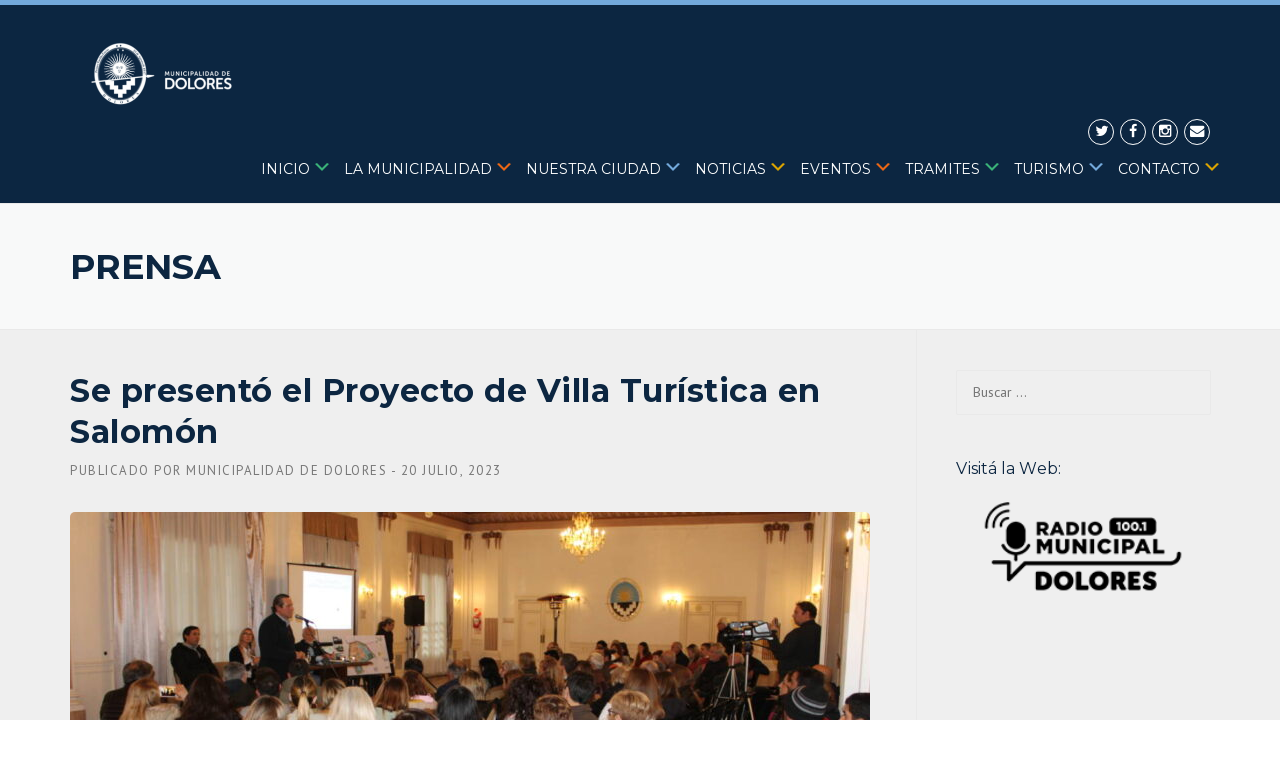

--- FILE ---
content_type: text/html; charset=UTF-8
request_url: https://dolores.gob.ar/se-presento-el-proyecto-de-villa-turistica-en-salomon/
body_size: 22148
content:
<!DOCTYPE html>
<html lang="es">
<head>
	<meta charset="UTF-8">
	<meta name="viewport" content="width=device-width, initial-scale=1">
	<link rel="profile" href="https://gmpg.org/xfn/11">
	<link rel="pingback" href="https://dolores.gob.ar/xmlrpc.php">
	<meta name='robots' content='index, follow, max-image-preview:large, max-snippet:-1, max-video-preview:-1' />

	<!-- This site is optimized with the Yoast SEO plugin v26.8 - https://yoast.com/product/yoast-seo-wordpress/ -->
	<title>Se presentó el Proyecto de Villa Turística en Salomón - Municipalidad de Dolores</title><link rel="stylesheet" href="https://dolores.gob.ar/wp-content/cache/min/1/7716e4d5357ced2dd6433978ad6e9692.css" media="all" data-minify="1" />
	<link rel="canonical" href="https://dolores.gob.ar/se-presento-el-proyecto-de-villa-turistica-en-salomon/" />
	<meta property="og:locale" content="es_ES" />
	<meta property="og:type" content="article" />
	<meta property="og:title" content="Se presentó el Proyecto de Villa Turística en Salomón - Municipalidad de Dolores" />
	<meta property="og:description" content="En el Salón Blanco Municipal, con la presencia del Intendente Camilo Etchevarren, junto a integrantes del gabinete, vecinos e inversores, se ..." />
	<meta property="og:url" content="https://dolores.gob.ar/se-presento-el-proyecto-de-villa-turistica-en-salomon/" />
	<meta property="og:site_name" content="Municipalidad de Dolores" />
	<meta property="article:published_time" content="2023-07-20T22:58:20+00:00" />
	<meta property="og:image" content="https://dolores.gob.ar/wp-content/uploads/2023/07/230719-PROYECTO-LOMAS-DE-SALOMON-6-e1689893892591.jpg" />
	<meta property="og:image:width" content="1273" />
	<meta property="og:image:height" content="620" />
	<meta property="og:image:type" content="image/jpeg" />
	<meta name="author" content="Municipalidad de Dolores" />
	<meta name="twitter:card" content="summary_large_image" />
	<meta name="twitter:label1" content="Escrito por" />
	<meta name="twitter:data1" content="Municipalidad de Dolores" />
	<meta name="twitter:label2" content="Tiempo de lectura" />
	<meta name="twitter:data2" content="2 minutos" />
	<script type="application/ld+json" class="yoast-schema-graph">{"@context":"https://schema.org","@graph":[{"@type":"Article","@id":"https://dolores.gob.ar/se-presento-el-proyecto-de-villa-turistica-en-salomon/#article","isPartOf":{"@id":"https://dolores.gob.ar/se-presento-el-proyecto-de-villa-turistica-en-salomon/"},"author":{"name":"Municipalidad de Dolores","@id":"https://dolores.gob.ar/#/schema/person/e2bcca71c1f1c8b08256f90c40ded461"},"headline":"Se presentó el Proyecto de Villa Turística en Salomón","datePublished":"2023-07-20T22:58:20+00:00","mainEntityOfPage":{"@id":"https://dolores.gob.ar/se-presento-el-proyecto-de-villa-turistica-en-salomon/"},"wordCount":355,"image":{"@id":"https://dolores.gob.ar/se-presento-el-proyecto-de-villa-turistica-en-salomon/#primaryimage"},"thumbnailUrl":"https://dolores.gob.ar/wp-content/uploads/2023/07/230719-PROYECTO-LOMAS-DE-SALOMON-6-e1689893892591.jpg","articleSection":["Dirección de Prensa","Secretaría de Obras Públicas","Secretaría de Turismo"],"inLanguage":"es"},{"@type":"WebPage","@id":"https://dolores.gob.ar/se-presento-el-proyecto-de-villa-turistica-en-salomon/","url":"https://dolores.gob.ar/se-presento-el-proyecto-de-villa-turistica-en-salomon/","name":"Se presentó el Proyecto de Villa Turística en Salomón - Municipalidad de Dolores","isPartOf":{"@id":"https://dolores.gob.ar/#website"},"primaryImageOfPage":{"@id":"https://dolores.gob.ar/se-presento-el-proyecto-de-villa-turistica-en-salomon/#primaryimage"},"image":{"@id":"https://dolores.gob.ar/se-presento-el-proyecto-de-villa-turistica-en-salomon/#primaryimage"},"thumbnailUrl":"https://dolores.gob.ar/wp-content/uploads/2023/07/230719-PROYECTO-LOMAS-DE-SALOMON-6-e1689893892591.jpg","datePublished":"2023-07-20T22:58:20+00:00","author":{"@id":"https://dolores.gob.ar/#/schema/person/e2bcca71c1f1c8b08256f90c40ded461"},"breadcrumb":{"@id":"https://dolores.gob.ar/se-presento-el-proyecto-de-villa-turistica-en-salomon/#breadcrumb"},"inLanguage":"es","potentialAction":[{"@type":"ReadAction","target":["https://dolores.gob.ar/se-presento-el-proyecto-de-villa-turistica-en-salomon/"]}]},{"@type":"ImageObject","inLanguage":"es","@id":"https://dolores.gob.ar/se-presento-el-proyecto-de-villa-turistica-en-salomon/#primaryimage","url":"https://dolores.gob.ar/wp-content/uploads/2023/07/230719-PROYECTO-LOMAS-DE-SALOMON-6-e1689893892591.jpg","contentUrl":"https://dolores.gob.ar/wp-content/uploads/2023/07/230719-PROYECTO-LOMAS-DE-SALOMON-6-e1689893892591.jpg","width":1273,"height":620},{"@type":"BreadcrumbList","@id":"https://dolores.gob.ar/se-presento-el-proyecto-de-villa-turistica-en-salomon/#breadcrumb","itemListElement":[{"@type":"ListItem","position":1,"name":"Portada","item":"https://dolores.gob.ar/"},{"@type":"ListItem","position":2,"name":"Prensa","item":"https://dolores.gob.ar/prensa/"},{"@type":"ListItem","position":3,"name":"Se presentó el Proyecto de Villa Turística en Salomón"}]},{"@type":"WebSite","@id":"https://dolores.gob.ar/#website","url":"https://dolores.gob.ar/","name":"Municipalidad de Dolores","description":"Mi Lugar","potentialAction":[{"@type":"SearchAction","target":{"@type":"EntryPoint","urlTemplate":"https://dolores.gob.ar/?s={search_term_string}"},"query-input":{"@type":"PropertyValueSpecification","valueRequired":true,"valueName":"search_term_string"}}],"inLanguage":"es"},{"@type":"Person","@id":"https://dolores.gob.ar/#/schema/person/e2bcca71c1f1c8b08256f90c40ded461","name":"Municipalidad de Dolores","sameAs":["https://dolores.gob.ar"],"url":"https://dolores.gob.ar/author/marcelo/"}]}</script>
	<!-- / Yoast SEO plugin. -->


<link rel='dns-prefetch' href='//maxcdn.bootstrapcdn.com' />
<link rel='dns-prefetch' href='//fonts.googleapis.com' />
<link rel="alternate" type="application/rss+xml" title="Municipalidad de Dolores &raquo; Feed" href="https://dolores.gob.ar/feed/" />
<link rel="alternate" type="application/rss+xml" title="Municipalidad de Dolores &raquo; Feed de los comentarios" href="https://dolores.gob.ar/comments/feed/" />
<link rel="alternate" title="oEmbed (JSON)" type="application/json+oembed" href="https://dolores.gob.ar/wp-json/oembed/1.0/embed?url=https%3A%2F%2Fdolores.gob.ar%2Fse-presento-el-proyecto-de-villa-turistica-en-salomon%2F" />
<link rel="alternate" title="oEmbed (XML)" type="text/xml+oembed" href="https://dolores.gob.ar/wp-json/oembed/1.0/embed?url=https%3A%2F%2Fdolores.gob.ar%2Fse-presento-el-proyecto-de-villa-turistica-en-salomon%2F&#038;format=xml" />
<style id='wp-img-auto-sizes-contain-inline-css' type='text/css'>
img:is([sizes=auto i],[sizes^="auto," i]){contain-intrinsic-size:3000px 1500px}
/*# sourceURL=wp-img-auto-sizes-contain-inline-css */
</style>

<style id='wp-emoji-styles-inline-css' type='text/css'>

	img.wp-smiley, img.emoji {
		display: inline !important;
		border: none !important;
		box-shadow: none !important;
		height: 1em !important;
		width: 1em !important;
		margin: 0 0.07em !important;
		vertical-align: -0.1em !important;
		background: none !important;
		padding: 0 !important;
	}
/*# sourceURL=wp-emoji-styles-inline-css */
</style>
<style id='wp-block-library-inline-css' type='text/css'>
:root{--wp-block-synced-color:#7a00df;--wp-block-synced-color--rgb:122,0,223;--wp-bound-block-color:var(--wp-block-synced-color);--wp-editor-canvas-background:#ddd;--wp-admin-theme-color:#007cba;--wp-admin-theme-color--rgb:0,124,186;--wp-admin-theme-color-darker-10:#006ba1;--wp-admin-theme-color-darker-10--rgb:0,107,160.5;--wp-admin-theme-color-darker-20:#005a87;--wp-admin-theme-color-darker-20--rgb:0,90,135;--wp-admin-border-width-focus:2px}@media (min-resolution:192dpi){:root{--wp-admin-border-width-focus:1.5px}}.wp-element-button{cursor:pointer}:root .has-very-light-gray-background-color{background-color:#eee}:root .has-very-dark-gray-background-color{background-color:#313131}:root .has-very-light-gray-color{color:#eee}:root .has-very-dark-gray-color{color:#313131}:root .has-vivid-green-cyan-to-vivid-cyan-blue-gradient-background{background:linear-gradient(135deg,#00d084,#0693e3)}:root .has-purple-crush-gradient-background{background:linear-gradient(135deg,#34e2e4,#4721fb 50%,#ab1dfe)}:root .has-hazy-dawn-gradient-background{background:linear-gradient(135deg,#faaca8,#dad0ec)}:root .has-subdued-olive-gradient-background{background:linear-gradient(135deg,#fafae1,#67a671)}:root .has-atomic-cream-gradient-background{background:linear-gradient(135deg,#fdd79a,#004a59)}:root .has-nightshade-gradient-background{background:linear-gradient(135deg,#330968,#31cdcf)}:root .has-midnight-gradient-background{background:linear-gradient(135deg,#020381,#2874fc)}:root{--wp--preset--font-size--normal:16px;--wp--preset--font-size--huge:42px}.has-regular-font-size{font-size:1em}.has-larger-font-size{font-size:2.625em}.has-normal-font-size{font-size:var(--wp--preset--font-size--normal)}.has-huge-font-size{font-size:var(--wp--preset--font-size--huge)}.has-text-align-center{text-align:center}.has-text-align-left{text-align:left}.has-text-align-right{text-align:right}.has-fit-text{white-space:nowrap!important}#end-resizable-editor-section{display:none}.aligncenter{clear:both}.items-justified-left{justify-content:flex-start}.items-justified-center{justify-content:center}.items-justified-right{justify-content:flex-end}.items-justified-space-between{justify-content:space-between}.screen-reader-text{border:0;clip-path:inset(50%);height:1px;margin:-1px;overflow:hidden;padding:0;position:absolute;width:1px;word-wrap:normal!important}.screen-reader-text:focus{background-color:#ddd;clip-path:none;color:#444;display:block;font-size:1em;height:auto;left:5px;line-height:normal;padding:15px 23px 14px;text-decoration:none;top:5px;width:auto;z-index:100000}html :where(.has-border-color){border-style:solid}html :where([style*=border-top-color]){border-top-style:solid}html :where([style*=border-right-color]){border-right-style:solid}html :where([style*=border-bottom-color]){border-bottom-style:solid}html :where([style*=border-left-color]){border-left-style:solid}html :where([style*=border-width]){border-style:solid}html :where([style*=border-top-width]){border-top-style:solid}html :where([style*=border-right-width]){border-right-style:solid}html :where([style*=border-bottom-width]){border-bottom-style:solid}html :where([style*=border-left-width]){border-left-style:solid}html :where(img[class*=wp-image-]){height:auto;max-width:100%}:where(figure){margin:0 0 1em}html :where(.is-position-sticky){--wp-admin--admin-bar--position-offset:var(--wp-admin--admin-bar--height,0px)}@media screen and (max-width:600px){html :where(.is-position-sticky){--wp-admin--admin-bar--position-offset:0px}}

/*# sourceURL=wp-block-library-inline-css */
</style><style id='global-styles-inline-css' type='text/css'>
:root{--wp--preset--aspect-ratio--square: 1;--wp--preset--aspect-ratio--4-3: 4/3;--wp--preset--aspect-ratio--3-4: 3/4;--wp--preset--aspect-ratio--3-2: 3/2;--wp--preset--aspect-ratio--2-3: 2/3;--wp--preset--aspect-ratio--16-9: 16/9;--wp--preset--aspect-ratio--9-16: 9/16;--wp--preset--color--black: #000000;--wp--preset--color--cyan-bluish-gray: #abb8c3;--wp--preset--color--white: #ffffff;--wp--preset--color--pale-pink: #f78da7;--wp--preset--color--vivid-red: #cf2e2e;--wp--preset--color--luminous-vivid-orange: #ff6900;--wp--preset--color--luminous-vivid-amber: #fcb900;--wp--preset--color--light-green-cyan: #7bdcb5;--wp--preset--color--vivid-green-cyan: #00d084;--wp--preset--color--pale-cyan-blue: #8ed1fc;--wp--preset--color--vivid-cyan-blue: #0693e3;--wp--preset--color--vivid-purple: #9b51e0;--wp--preset--gradient--vivid-cyan-blue-to-vivid-purple: linear-gradient(135deg,rgb(6,147,227) 0%,rgb(155,81,224) 100%);--wp--preset--gradient--light-green-cyan-to-vivid-green-cyan: linear-gradient(135deg,rgb(122,220,180) 0%,rgb(0,208,130) 100%);--wp--preset--gradient--luminous-vivid-amber-to-luminous-vivid-orange: linear-gradient(135deg,rgb(252,185,0) 0%,rgb(255,105,0) 100%);--wp--preset--gradient--luminous-vivid-orange-to-vivid-red: linear-gradient(135deg,rgb(255,105,0) 0%,rgb(207,46,46) 100%);--wp--preset--gradient--very-light-gray-to-cyan-bluish-gray: linear-gradient(135deg,rgb(238,238,238) 0%,rgb(169,184,195) 100%);--wp--preset--gradient--cool-to-warm-spectrum: linear-gradient(135deg,rgb(74,234,220) 0%,rgb(151,120,209) 20%,rgb(207,42,186) 40%,rgb(238,44,130) 60%,rgb(251,105,98) 80%,rgb(254,248,76) 100%);--wp--preset--gradient--blush-light-purple: linear-gradient(135deg,rgb(255,206,236) 0%,rgb(152,150,240) 100%);--wp--preset--gradient--blush-bordeaux: linear-gradient(135deg,rgb(254,205,165) 0%,rgb(254,45,45) 50%,rgb(107,0,62) 100%);--wp--preset--gradient--luminous-dusk: linear-gradient(135deg,rgb(255,203,112) 0%,rgb(199,81,192) 50%,rgb(65,88,208) 100%);--wp--preset--gradient--pale-ocean: linear-gradient(135deg,rgb(255,245,203) 0%,rgb(182,227,212) 50%,rgb(51,167,181) 100%);--wp--preset--gradient--electric-grass: linear-gradient(135deg,rgb(202,248,128) 0%,rgb(113,206,126) 100%);--wp--preset--gradient--midnight: linear-gradient(135deg,rgb(2,3,129) 0%,rgb(40,116,252) 100%);--wp--preset--font-size--small: 13px;--wp--preset--font-size--medium: 20px;--wp--preset--font-size--large: 36px;--wp--preset--font-size--x-large: 42px;--wp--preset--spacing--20: 0.44rem;--wp--preset--spacing--30: 0.67rem;--wp--preset--spacing--40: 1rem;--wp--preset--spacing--50: 1.5rem;--wp--preset--spacing--60: 2.25rem;--wp--preset--spacing--70: 3.38rem;--wp--preset--spacing--80: 5.06rem;--wp--preset--shadow--natural: 6px 6px 9px rgba(0, 0, 0, 0.2);--wp--preset--shadow--deep: 12px 12px 50px rgba(0, 0, 0, 0.4);--wp--preset--shadow--sharp: 6px 6px 0px rgba(0, 0, 0, 0.2);--wp--preset--shadow--outlined: 6px 6px 0px -3px rgb(255, 255, 255), 6px 6px rgb(0, 0, 0);--wp--preset--shadow--crisp: 6px 6px 0px rgb(0, 0, 0);}:where(.is-layout-flex){gap: 0.5em;}:where(.is-layout-grid){gap: 0.5em;}body .is-layout-flex{display: flex;}.is-layout-flex{flex-wrap: wrap;align-items: center;}.is-layout-flex > :is(*, div){margin: 0;}body .is-layout-grid{display: grid;}.is-layout-grid > :is(*, div){margin: 0;}:where(.wp-block-columns.is-layout-flex){gap: 2em;}:where(.wp-block-columns.is-layout-grid){gap: 2em;}:where(.wp-block-post-template.is-layout-flex){gap: 1.25em;}:where(.wp-block-post-template.is-layout-grid){gap: 1.25em;}.has-black-color{color: var(--wp--preset--color--black) !important;}.has-cyan-bluish-gray-color{color: var(--wp--preset--color--cyan-bluish-gray) !important;}.has-white-color{color: var(--wp--preset--color--white) !important;}.has-pale-pink-color{color: var(--wp--preset--color--pale-pink) !important;}.has-vivid-red-color{color: var(--wp--preset--color--vivid-red) !important;}.has-luminous-vivid-orange-color{color: var(--wp--preset--color--luminous-vivid-orange) !important;}.has-luminous-vivid-amber-color{color: var(--wp--preset--color--luminous-vivid-amber) !important;}.has-light-green-cyan-color{color: var(--wp--preset--color--light-green-cyan) !important;}.has-vivid-green-cyan-color{color: var(--wp--preset--color--vivid-green-cyan) !important;}.has-pale-cyan-blue-color{color: var(--wp--preset--color--pale-cyan-blue) !important;}.has-vivid-cyan-blue-color{color: var(--wp--preset--color--vivid-cyan-blue) !important;}.has-vivid-purple-color{color: var(--wp--preset--color--vivid-purple) !important;}.has-black-background-color{background-color: var(--wp--preset--color--black) !important;}.has-cyan-bluish-gray-background-color{background-color: var(--wp--preset--color--cyan-bluish-gray) !important;}.has-white-background-color{background-color: var(--wp--preset--color--white) !important;}.has-pale-pink-background-color{background-color: var(--wp--preset--color--pale-pink) !important;}.has-vivid-red-background-color{background-color: var(--wp--preset--color--vivid-red) !important;}.has-luminous-vivid-orange-background-color{background-color: var(--wp--preset--color--luminous-vivid-orange) !important;}.has-luminous-vivid-amber-background-color{background-color: var(--wp--preset--color--luminous-vivid-amber) !important;}.has-light-green-cyan-background-color{background-color: var(--wp--preset--color--light-green-cyan) !important;}.has-vivid-green-cyan-background-color{background-color: var(--wp--preset--color--vivid-green-cyan) !important;}.has-pale-cyan-blue-background-color{background-color: var(--wp--preset--color--pale-cyan-blue) !important;}.has-vivid-cyan-blue-background-color{background-color: var(--wp--preset--color--vivid-cyan-blue) !important;}.has-vivid-purple-background-color{background-color: var(--wp--preset--color--vivid-purple) !important;}.has-black-border-color{border-color: var(--wp--preset--color--black) !important;}.has-cyan-bluish-gray-border-color{border-color: var(--wp--preset--color--cyan-bluish-gray) !important;}.has-white-border-color{border-color: var(--wp--preset--color--white) !important;}.has-pale-pink-border-color{border-color: var(--wp--preset--color--pale-pink) !important;}.has-vivid-red-border-color{border-color: var(--wp--preset--color--vivid-red) !important;}.has-luminous-vivid-orange-border-color{border-color: var(--wp--preset--color--luminous-vivid-orange) !important;}.has-luminous-vivid-amber-border-color{border-color: var(--wp--preset--color--luminous-vivid-amber) !important;}.has-light-green-cyan-border-color{border-color: var(--wp--preset--color--light-green-cyan) !important;}.has-vivid-green-cyan-border-color{border-color: var(--wp--preset--color--vivid-green-cyan) !important;}.has-pale-cyan-blue-border-color{border-color: var(--wp--preset--color--pale-cyan-blue) !important;}.has-vivid-cyan-blue-border-color{border-color: var(--wp--preset--color--vivid-cyan-blue) !important;}.has-vivid-purple-border-color{border-color: var(--wp--preset--color--vivid-purple) !important;}.has-vivid-cyan-blue-to-vivid-purple-gradient-background{background: var(--wp--preset--gradient--vivid-cyan-blue-to-vivid-purple) !important;}.has-light-green-cyan-to-vivid-green-cyan-gradient-background{background: var(--wp--preset--gradient--light-green-cyan-to-vivid-green-cyan) !important;}.has-luminous-vivid-amber-to-luminous-vivid-orange-gradient-background{background: var(--wp--preset--gradient--luminous-vivid-amber-to-luminous-vivid-orange) !important;}.has-luminous-vivid-orange-to-vivid-red-gradient-background{background: var(--wp--preset--gradient--luminous-vivid-orange-to-vivid-red) !important;}.has-very-light-gray-to-cyan-bluish-gray-gradient-background{background: var(--wp--preset--gradient--very-light-gray-to-cyan-bluish-gray) !important;}.has-cool-to-warm-spectrum-gradient-background{background: var(--wp--preset--gradient--cool-to-warm-spectrum) !important;}.has-blush-light-purple-gradient-background{background: var(--wp--preset--gradient--blush-light-purple) !important;}.has-blush-bordeaux-gradient-background{background: var(--wp--preset--gradient--blush-bordeaux) !important;}.has-luminous-dusk-gradient-background{background: var(--wp--preset--gradient--luminous-dusk) !important;}.has-pale-ocean-gradient-background{background: var(--wp--preset--gradient--pale-ocean) !important;}.has-electric-grass-gradient-background{background: var(--wp--preset--gradient--electric-grass) !important;}.has-midnight-gradient-background{background: var(--wp--preset--gradient--midnight) !important;}.has-small-font-size{font-size: var(--wp--preset--font-size--small) !important;}.has-medium-font-size{font-size: var(--wp--preset--font-size--medium) !important;}.has-large-font-size{font-size: var(--wp--preset--font-size--large) !important;}.has-x-large-font-size{font-size: var(--wp--preset--font-size--x-large) !important;}
/*# sourceURL=global-styles-inline-css */
</style>

<style id='classic-theme-styles-inline-css' type='text/css'>
/*! This file is auto-generated */
.wp-block-button__link{color:#fff;background-color:#32373c;border-radius:9999px;box-shadow:none;text-decoration:none;padding:calc(.667em + 2px) calc(1.333em + 2px);font-size:1.125em}.wp-block-file__button{background:#32373c;color:#fff;text-decoration:none}
/*# sourceURL=/wp-includes/css/classic-themes.min.css */
</style>








<link rel='stylesheet' id='redux-google-fonts-wpc_options-css' href='https://fonts.googleapis.com/css?family=PT+Sans%3A400%2C700%2C400italic%2C700italic%7CMontserrat%3A400%2C700&#038;subset=latin&#038;ver=1753378199' type='text/css' media='all' />
<script type="text/javascript" id="jquery-core-js-extra">window.addEventListener('DOMContentLoaded', function() {
/* <![CDATA[ */
var header_fixed_setting = {"fixed_header":"0"};
//# sourceURL=jquery-core-js-extra
/* ]]> */
});</script>
<script type="text/javascript" src="https://dolores.gob.ar/wp-includes/js/jquery/jquery.min.js?ver=3.7.1" id="jquery-core-js" defer></script>
<script type="text/javascript" src="https://dolores.gob.ar/wp-includes/js/jquery/jquery-migrate.min.js?ver=3.4.1" id="jquery-migrate-js" defer></script>
<script type="text/javascript" src="https://dolores.gob.ar/wp-content/themes/dolores/assets/js/modernizr.min.js?ver=2.6.2" id="wpcharming-modernizr-js" defer></script>
<script data-minify="1" type="text/javascript" src="https://dolores.gob.ar/wp-content/cache/min/1/wp-content/themes/dolores/assets/js/libs.js?ver=1765566374" id="wpcharming-libs-js" defer></script>
<script></script><link rel="https://api.w.org/" href="https://dolores.gob.ar/wp-json/" /><link rel="alternate" title="JSON" type="application/json" href="https://dolores.gob.ar/wp-json/wp/v2/posts/35948" /><link rel="EditURI" type="application/rsd+xml" title="RSD" href="https://dolores.gob.ar/xmlrpc.php?rsd" />
<meta name="generator" content="WordPress 6.9" />
<link rel='shortlink' href='https://dolores.gob.ar/?p=35948' />
<!-- PanoPress [1.3] -->
<script type="text/javascript">
pp_oppp=true;
pb_options={"fullscreen":true,"fade":true,"animate":true,"shadow":true,"width":"640px","height":"480px","style":{"box":"pb-light","overlay":"pb-light-overlay"},"galleries":true,"resize":1};
</script>
<script data-minify="1" type="text/javascript"  src="https://dolores.gob.ar/wp-content/cache/min/1/wp-content/plugins/panopress/js/panopress.js?ver=1765566374" defer></script>
	
<!-- /PanoPress -->
<script type="text/javascript">var ajaxurl = "https://dolores.gob.ar/wp-admin/admin-ajax.php"</script><meta property="og:image" itemprop="image" content="https://dolores.gob.ar/wp-content/uploads/2023/07/230719-PROYECTO-LOMAS-DE-SALOMON-6-e1689893892591.jpg">
<meta property="og:image:url" content="https://dolores.gob.ar/wp-content/uploads/2023/07/230719-PROYECTO-LOMAS-DE-SALOMON-6-e1689893892591.jpg">
<meta property="og:image:secure_url" content="https://dolores.gob.ar/wp-content/uploads/2023/07/230719-PROYECTO-LOMAS-DE-SALOMON-6-e1689893892591.jpg">
<meta property="twitter:image" content="https://dolores.gob.ar/wp-content/uploads/2023/07/230719-PROYECTO-LOMAS-DE-SALOMON-6-e1689893892591.jpg">
<meta property="st:image" content="https://dolores.gob.ar/wp-content/uploads/2023/07/230719-PROYECTO-LOMAS-DE-SALOMON-6-e1689893892591.jpg">
<link rel="image_src" href="https://dolores.gob.ar/wp-content/uploads/2023/07/230719-PROYECTO-LOMAS-DE-SALOMON-6-e1689893892591.jpg">
<!--[if lt IE 9]><script src="https://dolores.gob.ar/wp-content/themes/dolores/assets/js/html5.min.js"></script><![endif]-->
<style id="theme_option_custom_css" type="text/css">
 .wpc-menu * { margin:-4px; margin-top:-1px; } .inicio .dashicons-arrow-down-alt2:before { content:"\f347"; color:#3AB278; } .lamunicipalidad .dashicons-arrow-down-alt2:before { content:"\f347"; color:#EB6715; } .nuestraciudad .dashicons-arrow-down-alt2:before { content:"\f347"; color:#73A9DB; } .noticias .dashicons-arrow-down-alt2:before { content:"\f347"; color:#DBA400; } .eventos .dashicons-arrow-down-alt2:before { content:"\f347"; color:#EB6715; } .tramites .dashicons-arrow-down-alt2:before { content:"\f347"; color:#3AB278; } .turismo .dashicons-arrow-down-alt2:before { content:"\f347"; color:#73A9DB; } .contacto .dashicons-arrow-down-alt2:before { content:"\f347"; color:#DBA400; } .vc_col-sm-3 { margin-top:-77px; } .wpb_wrapper { margin-bottom: 0px; } .site-header { background: linear-gradient(to bottom, #73A9DB 5px, #0c2641 5px); } #nav-toggle { color:#fff; } 
</style>
<meta name="generator" content="Powered by WPBakery Page Builder - drag and drop page builder for WordPress."/>
<style type="text/css" title="dynamic-css" class="options-output">.site-header .site-branding{margin-top:0;margin-right:0;margin-bottom:0;margin-left:0;}.site-topbar{background-color:#75aadb;}.header-normal .site-header{background-color:#0c2641;}.header-normal .header-right-wrap, .site-header .header-right-wrap .header-social a i{color:#ffffff;}.header-normal .site-header .header-right-wrap .header-social a i{border-color:#ffffff;}.wpc-menu a{letter-spacing:0px;font-weight:400;font-style:normal;color:#ffffff;}.page-title-wrap{background-color:#f8f9f9;}a, .primary-color, .wpc-menu a:hover, .wpc-menu > li.current-menu-item > a, .wpc-menu > li.current-menu-ancestor > a,
                                                       .entry-footer .post-categories li a:hover, .entry-footer .post-tags li a:hover,
                                                       .heading-404, .grid-item .grid-title a:hover, .widget a:hover, .widget #calendar_wrap a, .widget_recent_comments a,
                                                       #secondary .widget.widget_nav_menu ul li a:hover, #secondary .widget.widget_nav_menu ul li li a:hover, #secondary .widget.widget_nav_menu ul li li li a:hover,
                                                       #secondary .widget.widget_nav_menu ul li.current-menu-item a, .woocommerce ul.products li.product .price, .woocommerce .star-rating,
                                                       .iconbox-wrapper .iconbox-icon .primary, .iconbox-wrapper .iconbox-image .primary, .iconbox-wrapper a:hover,
                                                       .breadcrumbs a:hover, #comments .comment .comment-wrapper .comment-meta .comment-time:hover, #comments .comment .comment-wrapper .comment-meta .comment-reply-link:hover, #comments .comment .comment-wrapper .comment-meta .comment-edit-link:hover,
                                                       .nav-toggle-active i, .header-transparent .header-right-wrap .extract-element .phone-text, .site-header .header-right-wrap .extract-element .phone-text,
                                                       .wpb_wrapper .wpc-projects-light .esg-navigationbutton:hover, .wpb_wrapper .wpc-projects-light .esg-filterbutton:hover,.wpb_wrapper .wpc-projects-light .esg-sortbutton:hover,.wpb_wrapper .wpc-projects-light .esg-sortbutton-order:hover,.wpb_wrapper .wpc-projects-light .esg-cartbutton-order:hover,.wpb_wrapper .wpc-projects-light .esg-filterbutton.selected,
                                                       .wpb_wrapper .wpc-projects-dark .esg-navigationbutton:hover, .wpb_wrapper .wpc-projects-dark .esg-filterbutton:hover, .wpb_wrapper .wpc-projects-dark .esg-sortbutton:hover,.wpb_wrapper .wpc-projects-dark .esg-sortbutton-order:hover,.wpb_wrapper .wpc-projects-dark .esg-cartbutton-order:hover, .wpb_wrapper .wpc-projects-dark .esg-filterbutton.selected{color:#75aadb;}input[type="reset"], input[type="submit"], input[type="submit"], .wpc-menu ul li a:hover,
                                                       .wpc-menu ul li.current-menu-item > a, .loop-pagination a:hover, .loop-pagination span:hover,
                                                       .loop-pagination a.current, .loop-pagination span.current, .footer-social, .tagcloud a:hover, woocommerce #respond input#submit.alt, .woocommerce a.button.alt, .woocommerce button.button.alt, .woocommerce input.button.alt,
                                                       .woocommerce #respond input#submit.alt:hover, .woocommerce #respond input#submit.alt:focus, .woocommerce #respond input#submit.alt:active, .woocommerce a.button.alt:hover, .woocommerce a.button.alt:focus, .woocommerce a.button.alt:active, .woocommerce button.button.alt:hover, .woocommerce button.button.alt:focus, .woocommerce button.button.alt:active, .woocommerce input.button.alt:hover, .woocommerce input.button.alt:focus, .woocommerce input.button.alt:active,
                                                       .woocommerce span.onsale, .entry-content .wpb_content_element .wpb_tour_tabs_wrapper .wpb_tabs_nav li.ui-tabs-active a, .entry-content .wpb_content_element .wpb_accordion_header li.ui-tabs-active a,
                                                       .entry-content .wpb_content_element .wpb_accordion_wrapper .wpb_accordion_header.ui-state-active a,
                                                       .btn, .btn:hover, .btn-primary, .custom-heading .heading-line, .custom-heading .heading-line.primary,
                                                       .wpb_wrapper .eg-wpc_projects-element-1{background-color:#75aadb;}textarea:focus, input[type="date"]:focus, input[type="datetime"]:focus, input[type="datetime-local"]:focus, input[type="email"]:focus, input[type="month"]:focus, input[type="number"]:focus, input[type="password"]:focus, input[type="search"]:focus, input[type="tel"]:focus, input[type="text"]:focus, input[type="time"]:focus, input[type="url"]:focus, input[type="week"]:focus,
                                                       .entry-content blockquote, .woocommerce ul.products li.product a img:hover, .woocommerce div.product div.images img:hover{border-color:#75aadb;}#secondary .widget.widget_nav_menu ul li.current-menu-item a:before{border-left-color:#75aadb;}.secondary-color, .iconbox-wrapper .iconbox-icon .secondary, .iconbox-wrapper .iconbox-image .secondary{color:#1179db;}.btn-secondary, .custom-heading .heading-line.secondary{background-color:#1179db;}.hentry.sticky, .entry-content blockquote, .entry-meta .sticky-label,
                                .entry-author, #comments .comment .comment-wrapper, .page-title-wrap, .widget_wpc_posts ul li,
                                .inverted-column > .wpb_wrapper, .inverted-row, div.wpcf7-response-output{background-color:#f8f9f9;}hr, abbr, acronym, dfn, table, table > thead > tr > th, table > tbody > tr > th, table > tfoot > tr > th, table > thead > tr > td, table > tbody > tr > td, table > tfoot > tr > td,
                                fieldset, select, textarea, input[type="date"], input[type="datetime"], input[type="datetime-local"], input[type="email"], input[type="month"], input[type="number"], input[type="password"], input[type="search"], input[type="tel"], input[type="text"], input[type="time"], input[type="url"], input[type="week"],
                                .left-sidebar .content-area, .left-sidebar .sidebar, .right-sidebar .content-area, .right-sidebar .sidebar,
                                .site-header, .wpc-menu.wpc-menu-mobile, .wpc-menu.wpc-menu-mobile li, .blog .hentry, .archive .hentry, .search .hentry,
                                .page-header .page-title, .archive-title, .client-logo img, #comments .comment-list .pingback, .page-title-wrap, .page-header-wrap,
                                .portfolio-prev i, .portfolio-next i, #secondary .widget.widget_nav_menu ul li.current-menu-item a, .icon-button,
                                .woocommerce nav.woocommerce-pagination ul, .woocommerce nav.woocommerce-pagination ul li,woocommerce div.product .woocommerce-tabs ul.tabs:before, .woocommerce #content div.product .woocommerce-tabs ul.tabs:before, .woocommerce-page div.product .woocommerce-tabs ul.tabs:before, .woocommerce-page #content div.product .woocommerce-tabs ul.tabs:before,
                                .woocommerce div.product .woocommerce-tabs ul.tabs li:after, .woocommerce div.product .woocommerce-tabs ul.tabs li:before,
                                .woocommerce table.cart td.actions .coupon .input-text, .woocommerce #content table.cart td.actions .coupon .input-text, .woocommerce-page table.cart td.actions .coupon .input-text, .woocommerce-page #content table.cart td.actions .coupon .input-text,
                                .woocommerce form.checkout_coupon, .woocommerce form.login, .woocommerce form.register,.shop-elements i, .testimonial .testimonial-content, .breadcrumbs,
                                .woocommerce-cart .cart-collaterals .cart_totals table td, .woocommerce-cart .cart-collaterals .cart_totals table th,.carousel-prev, .carousel-next,.recent-news-meta,
                                .woocommerce ul.products li.product a img, .woocommerce div.product div.images img{border-color:#e9e9e9;}.site{background-color:#efefef;}.layout-boxed{background-color:#0C2641;}body{font-family:"PT Sans";color:#0C2641;font-size:14px;}h1,h2,h3,h4,h5,h6, .font-heading{font-family:Montserrat;font-weight:normal;color:#0C2641;}</style><noscript><style> .wpb_animate_when_almost_visible { opacity: 1; }</style></noscript><noscript><style id="rocket-lazyload-nojs-css">.rll-youtube-player, [data-lazy-src]{display:none !important;}</style></noscript>	
	
<!-- Google Tag Manager -->
<script>(function(w,d,s,l,i){w[l]=w[l]||[];w[l].push({'gtm.start':
new Date().getTime(),event:'gtm.js'});var f=d.getElementsByTagName(s)[0],
j=d.createElement(s),dl=l!='dataLayer'?'&l='+l:'';j.async=true;j.src=
'https://www.googletagmanager.com/gtm.js?id='+i+dl;f.parentNode.insertBefore(j,f);
})(window,document,'script','dataLayer','GTM-PHD4F5X');</script>
<!-- End Google Tag Manager -->
	
</head>
<script data-minify="1" language="javascript" type="text/javascript" src="https://dolores.gob.ar/wp-content/cache/min/1/system/player.js?ver=1765566380" defer></script>
<body data-rsssl=1 class="wp-singular post-template-default single single-post postid-35948 single-format-standard wp-theme-dolores header-header-default header-normal chrome osx wpb-js-composer js-comp-ver-8.7.2 vc_responsive">
	
	<script data-minify="1" language="javascript" type="text/javascript" src="https://dolores.gob.ar/wp-content/cache/min/1/system/player.js?ver=1765566380" defer></script>

<!-- Google Tag Manager (noscript) -->
<noscript><iframe src="https://www.googletagmanager.com/ns.html?id=GTM-PHD4F5X"
height="0" width="0" style="display:none;visibility:hidden"></iframe></noscript>
<!-- End Google Tag Manager (noscript) -->
	
	
<div id="page" class="hfeed site">

	<a class="skip-link screen-reader-text" href="#content">Skip to content</a>

	<header id="masthead" class="site-header " role="banner">
		<div class="header-wrap">
			<div class="container">
				<div class="site-branding">
										<a href="https://dolores.gob.ar/" title="Municipalidad de Dolores" rel="home">
						<img src="data:image/svg+xml,%3Csvg%20xmlns='http://www.w3.org/2000/svg'%20viewBox='0%200%200%200'%3E%3C/svg%3E" alt="" data-lazy-src="https://dolores.gob.ar/wp-content/uploads/2025/07/Diseno-sin-titulo-3-2.png" /><noscript><img src="https://dolores.gob.ar/wp-content/uploads/2025/07/Diseno-sin-titulo-3-2.png" alt="" /></noscript>
					</a>
									</div><!-- /.site-branding -->

				<div class="header-right-wrap clearfix">

					<div class="header-widget">
						<div class="header-right-widgets clearfix">

							<div class="header-extract clearfix">

																<div class="extract-element">
									<div class="header-social">
										<a target="_blank" href="https://twitter.com/MuniDeDolores" title="Twitter"><i class="fa fa-twitter"></i></a> 										<a target="_blank" href="https://www.facebook.com/doloresmunicipalidad" title="Facebook"><i class="fa fa-facebook"></i></a> 																																								<a target="_blank" href="https://www.instagram.com/doloresmunicipalidad/" title="Instagram"><i class="fa fa-instagram"></i></a> 																																																												<a href="secretariaprivada@dolores.gov.ar" title="Email"><i class="fa fa-envelope"></i></a> 																			</div>
								</div>
								
								
								
							</div>
						</div>
					</div>
				
					<nav id="site-navigation" class="main-navigation" role="navigation">
						<div id="nav-toggle"><i class="fa fa-bars"></i></div>
						<ul class="wpc-menu">	
					   	   <li id="menu-item-514" class="inicio menu-item menu-item-type-custom menu-item-object-custom menu-item-514"><a href="/"><span class="menu-image-title-before menu-image-title">INICIO</span><span class="dashicons dashicons-arrow-down-alt2 before-menu-image-icons"></span></a></li>
<li id="menu-item-40019" class="lamunicipalidad menu-item menu-item-type-custom menu-item-object-custom menu-item-has-children menu-item-40019"><a href="#" class="menu-image-title-before menu-image-not-hovered"><span class="menu-image-title-before menu-image-title">LA MUNICIPALIDAD</span><span class="dashicons dashicons-arrow-down-alt2 before-menu-image-icons"></span></a>
<ul class="sub-menu">
	<li id="menu-item-1006" class="menu-item menu-item-type-post_type menu-item-object-page menu-item-1006"><a href="https://dolores.gob.ar/intendente/">Intendente</a></li>
	<li id="menu-item-1005" class="menu-item menu-item-type-post_type menu-item-object-page menu-item-1005"><a href="https://dolores.gob.ar/gabinete/">Gabinete</a></li>
	<li id="menu-item-7458" class="menu-item menu-item-type-post_type menu-item-object-page menu-item-7458"><a href="https://dolores.gob.ar/licitaciones-2/">Licitaciones</a></li>
	<li id="menu-item-1007" class="menu-item menu-item-type-custom menu-item-object-custom menu-item-has-children menu-item-1007"><a href="#">Información Financiera</a>
	<ul class="sub-menu">
		<li id="menu-item-40139" class="menu-item menu-item-type-post_type menu-item-object-page menu-item-40139"><a href="https://dolores.gob.ar/resena-trimestral/">Reseña Trimestral</a></li>
		<li id="menu-item-1002" class="menu-item menu-item-type-post_type menu-item-object-page menu-item-1002"><a href="https://dolores.gob.ar/resena-semestral/">Reseña Semestral</a></li>
		<li id="menu-item-1003" class="menu-item menu-item-type-post_type menu-item-object-page menu-item-1003"><a href="https://dolores.gob.ar/resena-anual/">Reseña Anual</a></li>
	</ul>
</li>
	<li id="menu-item-11438" class="menu-item menu-item-type-post_type menu-item-object-page menu-item-11438"><a href="https://dolores.gob.ar/sibom/">SIBOM</a></li>
	<li id="menu-item-1299" class="menu-item menu-item-type-post_type menu-item-object-page menu-item-1299"><a href="https://dolores.gob.ar/hcd/">Honorable Concejo Deliberante</a></li>
</ul>
</li>
<li id="menu-item-4785" class="nuestraciudad menu-item menu-item-type-custom menu-item-object-custom menu-item-has-children menu-item-4785"><a href="#"><span class="menu-image-title-before menu-image-title">NUESTRA CIUDAD</span><span class="dashicons dashicons-arrow-down-alt2 before-menu-image-icons"></span></a>
<ul class="sub-menu">
	<li id="menu-item-1023" class="menu-item menu-item-type-post_type menu-item-object-page menu-item-1023"><a href="https://dolores.gob.ar/lugares-para-visitar-en-dolores/">Lugares para visitar en Dolores</a></li>
	<li id="menu-item-37616" class="menu-item menu-item-type-custom menu-item-object-custom menu-item-37616"><a href="https://dolores.gob.ar/turismo-dolores/#ubicacion">Ubicación</a></li>
	<li id="menu-item-37617" class="menu-item menu-item-type-custom menu-item-object-custom menu-item-37617"><a href="https://dolores.gob.ar/turismo-dolores/#historia">Historia</a></li>
	<li id="menu-item-4783" class="menu-item menu-item-type-post_type menu-item-object-page menu-item-4783"><a href="https://dolores.gob.ar/transporte/">Transporte</a></li>
</ul>
</li>
<li id="menu-item-837" class="noticias menu-item menu-item-type-post_type menu-item-object-page current_page_parent menu-item-has-children menu-item-837"><a href="https://dolores.gob.ar/prensa/"><span class="menu-image-title-before menu-image-title">NOTICIAS</span><span class="dashicons dashicons-arrow-down-alt2 before-menu-image-icons"></span></a>
<ul class="sub-menu">
	<li id="menu-item-903" class="menu-item menu-item-type-custom menu-item-object-custom menu-item-has-children menu-item-903"><a href="#">Áreas Públicas</a>
	<ul class="sub-menu">
		<li id="menu-item-1038" class="menu-item menu-item-type-taxonomy menu-item-object-category current-post-ancestor current-menu-parent current-post-parent menu-item-1038"><a href="https://dolores.gob.ar/turismo/">Secretaría de Turismo</a></li>
		<li id="menu-item-1030" class="menu-item menu-item-type-taxonomy menu-item-object-category menu-item-1030"><a href="https://dolores.gob.ar/cultura/">Secretaría de Cultura</a></li>
		<li id="menu-item-1037" class="menu-item menu-item-type-taxonomy menu-item-object-category menu-item-1037"><a href="https://dolores.gob.ar/salud/">Secretaría de Salud</a></li>
		<li id="menu-item-1032" class="menu-item menu-item-type-taxonomy menu-item-object-category menu-item-1032"><a href="https://dolores.gob.ar/desarrollo-social/">Secretaría de Desarrollo Social</a></li>
		<li id="menu-item-42063" class="menu-item menu-item-type-taxonomy menu-item-object-category menu-item-42063"><a href="https://dolores.gob.ar/direccion-de-accesibilidad/">Dirección de Accesibilidad</a></li>
		<li id="menu-item-37889" class="menu-item menu-item-type-taxonomy menu-item-object-category menu-item-37889"><a href="https://dolores.gob.ar/secretaria-legal-y-tecnica/">Secretaría Legal y Técnica</a></li>
		<li id="menu-item-1031" class="menu-item menu-item-type-taxonomy menu-item-object-category menu-item-1031"><a href="https://dolores.gob.ar/deportes/">Secretaría de Deportes</a></li>
		<li id="menu-item-1035" class="menu-item menu-item-type-taxonomy menu-item-object-category current-post-ancestor current-menu-parent current-post-parent menu-item-1035"><a href="https://dolores.gob.ar/obras-publicas/">Secretaría de Obras Públicas</a></li>
		<li id="menu-item-22237" class="menu-item menu-item-type-taxonomy menu-item-object-category menu-item-22237"><a href="https://dolores.gob.ar/centro-ambiental/">Centro Ambiental</a></li>
		<li id="menu-item-1033" class="menu-item menu-item-type-taxonomy menu-item-object-category menu-item-1033"><a href="https://dolores.gob.ar/educacion/">Secretaría de Educación</a></li>
		<li id="menu-item-1036" class="menu-item menu-item-type-taxonomy menu-item-object-category menu-item-1036"><a href="https://dolores.gob.ar/produccion/">Secretaría de Producción</a></li>
		<li id="menu-item-1034" class="menu-item menu-item-type-taxonomy menu-item-object-category menu-item-1034"><a href="https://dolores.gob.ar/hacienda/">Secretaría de Hacienda</a></li>
		<li id="menu-item-1029" class="menu-item menu-item-type-taxonomy menu-item-object-category menu-item-1029"><a href="https://dolores.gob.ar/secretaria-de-proteccion-ciudadana/seguridad-y-proteccion-ciudadana/">Secretaría de Seguridad y Protección Ciudadana</a></li>
		<li id="menu-item-13567" class="menu-item menu-item-type-taxonomy menu-item-object-category menu-item-13567"><a href="https://dolores.gob.ar/direccion-de-transito/">Oficina de Tránsito</a></li>
		<li id="menu-item-13566" class="menu-item menu-item-type-taxonomy menu-item-object-category menu-item-13566"><a href="https://dolores.gob.ar/archivo-historico/">Archivo Histórico</a></li>
		<li id="menu-item-37885" class="menu-item menu-item-type-taxonomy menu-item-object-category menu-item-37885"><a href="https://dolores.gob.ar/bolsa-de-empleo/">Bolsa de Empleo</a></li>
		<li id="menu-item-37886" class="menu-item menu-item-type-taxonomy menu-item-object-category menu-item-37886"><a href="https://dolores.gob.ar/h-c-d/">H.C.D</a></li>
		<li id="menu-item-1027" class="menu-item menu-item-type-taxonomy menu-item-object-category menu-item-has-children menu-item-1027"><a href="https://dolores.gob.ar/juventud/">Secretaría de Juventud</a>
		<ul class="sub-menu">
			<li id="menu-item-1039" class="menu-item menu-item-type-custom menu-item-object-custom menu-item-has-children menu-item-1039"><a href="#">Secretaría de Gobierno</a>
			<ul class="sub-menu">
				<li id="menu-item-37887" class="menu-item menu-item-type-taxonomy menu-item-object-category menu-item-37887"><a href="https://dolores.gob.ar/parque-termal/">Parque Termal</a></li>
				<li id="menu-item-1024" class="menu-item menu-item-type-taxonomy menu-item-object-category menu-item-1024"><a href="https://dolores.gob.ar/empleo-modernizacion/">Dirección de Empleo y Modernización del Estado</a></li>
				<li id="menu-item-2587" class="menu-item menu-item-type-taxonomy menu-item-object-category menu-item-2587"><a href="https://dolores.gob.ar/radio-municipal/">Radio Municipal</a></li>
				<li id="menu-item-1028" class="menu-item menu-item-type-taxonomy menu-item-object-category current-post-ancestor current-menu-parent current-post-parent menu-item-1028"><a href="https://dolores.gob.ar/direccion-prensa/">Dirección de Prensa</a></li>
			</ul>
</li>
		</ul>
</li>
		<li id="menu-item-1025" class="menu-item menu-item-type-taxonomy menu-item-object-category menu-item-1025"><a href="https://dolores.gob.ar/espacios-verdes/">Dirección de Espacios Verdes</a></li>
		<li id="menu-item-3718" class="menu-item menu-item-type-taxonomy menu-item-object-category menu-item-3718"><a href="https://dolores.gob.ar/autodromo/">Autódromo</a></li>
		<li id="menu-item-3720" class="menu-item menu-item-type-taxonomy menu-item-object-category menu-item-3720"><a href="https://dolores.gob.ar/museo/">Museo</a></li>
	</ul>
</li>
</ul>
</li>
<li id="menu-item-1545" class="eventos menu-item menu-item-type-taxonomy menu-item-object-category menu-item-has-children menu-item-1545"><a href="https://dolores.gob.ar/eventos/"><span class="menu-image-title-before menu-image-title">EVENTOS</span><span class="dashicons dashicons-arrow-down-alt2 before-menu-image-icons"></span></a>
<ul class="sub-menu">
	<li id="menu-item-13564" class="menu-item menu-item-type-taxonomy menu-item-object-category menu-item-13564"><a href="https://dolores.gob.ar/teatro-unione/">Teatro Municipal Unione</a></li>
	<li id="menu-item-9974" class="menu-item menu-item-type-taxonomy menu-item-object-category menu-item-9974"><a href="https://dolores.gob.ar/eventos/carnaval-de-sol/">Carnaval del Sol</a></li>
	<li id="menu-item-9975" class="menu-item menu-item-type-taxonomy menu-item-object-category menu-item-9975"><a href="https://dolores.gob.ar/eventos/fiesta-de-la-guitarra/">Fiesta Nacional de la Guitarra</a></li>
	<li id="menu-item-13563" class="menu-item menu-item-type-taxonomy menu-item-object-category menu-item-13563"><a href="https://dolores.gob.ar/festival-torta-argentina/">Fiesta de la Torta Argentina</a></li>
	<li id="menu-item-39970" class="menu-item menu-item-type-taxonomy menu-item-object-category menu-item-39970"><a href="https://dolores.gob.ar/eventos/fiesta-de-los-parajes-rurales/">Fiesta de los Parajes Rurales</a></li>
	<li id="menu-item-39962" class="menu-item menu-item-type-taxonomy menu-item-object-category menu-item-39962"><a href="https://dolores.gob.ar/eventos/tango-dolores-eventos/">Festival Dolores Tango</a></li>
	<li id="menu-item-9973" class="menu-item menu-item-type-taxonomy menu-item-object-category menu-item-9973"><a href="https://dolores.gob.ar/autodromo/">Autodromo Municipal Miguel A. Atauri</a></li>
	<li id="menu-item-13565" class="menu-item menu-item-type-taxonomy menu-item-object-category menu-item-13565"><a href="https://dolores.gob.ar/velodromo/">Velódromo Municipal</a></li>
</ul>
</li>
<li id="menu-item-21086" class="tramites menu-item menu-item-type-custom menu-item-object-custom menu-item-has-children menu-item-21086"><a href="#"><span class="menu-image-title-before menu-image-title">TRAMITES</span><span class="dashicons dashicons-arrow-down-alt2 before-menu-image-icons"></span></a>
<ul class="sub-menu">
	<li id="menu-item-21088" class="menu-item menu-item-type-custom menu-item-object-custom menu-item-21088"><a href="https://docs.google.com/forms/d/e/1FAIpQLSfwgkIjmNeSW8bik-jIw3qDk-ycWrNqyyXXPhK0T10jFaA_eQ/viewform">TISH &#8211; (Tasa de Inspección de Seguridad e Higiene)</a></li>
	<li id="menu-item-21087" class="menu-item menu-item-type-post_type menu-item-object-page menu-item-21087"><a href="https://dolores.gob.ar/mesa-de-entrada/">Mesa de Entrada</a></li>
	<li id="menu-item-31585" class="menu-item menu-item-type-custom menu-item-object-custom menu-item-31585"><a href="https://tramites.dolores.gob.ar/consultatributaria/#imponible">Consulta de Tasas</a></li>
</ul>
</li>
<li id="menu-item-37612" class="turismo menu-item menu-item-type-post_type menu-item-object-page menu-item-has-children menu-item-37612"><a href="https://dolores.gob.ar/turismo-dolores/"><span class="menu-image-title-before menu-image-title">TURISMO</span><span class="dashicons dashicons-arrow-down-alt2 before-menu-image-icons"></span></a>
<ul class="sub-menu">
	<li id="menu-item-4784" class="menu-item menu-item-type-post_type menu-item-object-page menu-item-4784"><a href="https://dolores.gob.ar/hospedaje/">Hospedaje</a></li>
	<li id="menu-item-38520" class="menu-item menu-item-type-post_type menu-item-object-page menu-item-38520"><a href="https://dolores.gob.ar/gastronomia/">Gastronomía</a></li>
	<li id="menu-item-37624" class="menu-item menu-item-type-custom menu-item-object-custom menu-item-37624"><a href="https://dolores.gob.ar/turismo-dolores/#sinteres">Historia e Identidad</a></li>
	<li id="menu-item-37630" class="menu-item menu-item-type-custom menu-item-object-custom menu-item-37630"><a href="https://dolores.gob.ar/turismo-dolores/#calendario">Calendario de Eventos</a></li>
	<li id="menu-item-37625" class="menu-item menu-item-type-custom menu-item-object-custom menu-item-37625"><a href="https://dolores.gob.ar/turismo-dolores/#turisticoProductivo">Ciudad Turístico Productiva</a></li>
	<li id="menu-item-37628" class="menu-item menu-item-type-custom menu-item-object-custom menu-item-37628"><a href="https://dolores.gob.ar/turismo-dolores/#cuniversitaria">Ciudad Universitaria</a></li>
</ul>
</li>
<li id="menu-item-836" class="contacto menu-item menu-item-type-post_type menu-item-object-page menu-item-has-children menu-item-836"><a href="https://dolores.gob.ar/contacto/"><span class="menu-image-title-before menu-image-title">CONTACTO</span><span class="dashicons dashicons-arrow-down-alt2 before-menu-image-icons"></span></a>
<ul class="sub-menu">
	<li id="menu-item-20789" class="menu-item menu-item-type-post_type menu-item-object-page menu-item-20789"><a href="https://dolores.gob.ar/mesa-de-entrada/">Mesa de Entrada</a></li>
	<li id="menu-item-20790" class="menu-item menu-item-type-post_type menu-item-object-page menu-item-20790"><a href="https://dolores.gob.ar/contacto/">Contacto</a></li>
</ul>
</li>
					    </ul>
					</nav><!-- #site-navigation -->
				</div>
			</div>
			
		</div>
	</header><!-- #masthead -->

	<div id="content" class="site-content">	
				<div class="page-title-wrap">
				<div class="container">
					<h1 class="page-entry-title">
						Prensa					</h1>
				</div>
			</div>
				
	
	<div id="content-wrap" class="container right-sidebar">
		<div id="primary" class="content-area">
			<main id="main" class="site-main" role="main">

				
					<article id="post-35948" class="post-35948 post type-post status-publish format-standard has-post-thumbnail hentry category-direccion-prensa category-obras-publicas category-turismo">

	<header class="entry-header">
		<h1 class="entry-title">Se presentó el Proyecto de Villa Turística en Salomón</h1>
		<div class="entry-meta">
			<span class="byline"> Publicado por <span class="author vcard"><a class="url fn n" href="https://dolores.gob.ar/author/marcelo/">Municipalidad de Dolores</a></span></span><span class="posted-on"> - <a href="https://dolores.gob.ar/se-presento-el-proyecto-de-villa-turistica-en-salomon/" rel="bookmark"><time class="entry-date published updated" datetime="2023-07-20T19:58:20-03:00">20 julio, 2023</time></a></span>		</div><!-- .entry-meta -->

	</header><!-- .entry-header -->
	
	<div class="post-thumbnail"><img width="800" height="400" src="data:image/svg+xml,%3Csvg%20xmlns='http://www.w3.org/2000/svg'%20viewBox='0%200%20800%20400'%3E%3C/svg%3E" class="attachment-blog-large size-blog-large wp-post-image" alt="" decoding="async" fetchpriority="high" data-lazy-srcset="https://dolores.gob.ar/wp-content/uploads/2023/07/230719-PROYECTO-LOMAS-DE-SALOMON-6-e1689893892591-800x400.jpg 800w, https://dolores.gob.ar/wp-content/uploads/2023/07/230719-PROYECTO-LOMAS-DE-SALOMON-6-e1689893892591-400x200.jpg 400w, https://dolores.gob.ar/wp-content/uploads/2023/07/230719-PROYECTO-LOMAS-DE-SALOMON-6-e1689893892591-600x300.jpg 600w" data-lazy-sizes="(max-width: 800px) 100vw, 800px" data-lazy-src="https://dolores.gob.ar/wp-content/uploads/2023/07/230719-PROYECTO-LOMAS-DE-SALOMON-6-e1689893892591-800x400.jpg" /><noscript><img width="800" height="400" src="https://dolores.gob.ar/wp-content/uploads/2023/07/230719-PROYECTO-LOMAS-DE-SALOMON-6-e1689893892591-800x400.jpg" class="attachment-blog-large size-blog-large wp-post-image" alt="" decoding="async" fetchpriority="high" srcset="https://dolores.gob.ar/wp-content/uploads/2023/07/230719-PROYECTO-LOMAS-DE-SALOMON-6-e1689893892591-800x400.jpg 800w, https://dolores.gob.ar/wp-content/uploads/2023/07/230719-PROYECTO-LOMAS-DE-SALOMON-6-e1689893892591-400x200.jpg 400w, https://dolores.gob.ar/wp-content/uploads/2023/07/230719-PROYECTO-LOMAS-DE-SALOMON-6-e1689893892591-600x300.jpg 600w" sizes="(max-width: 800px) 100vw, 800px" /></noscript></div>
	<div class="entry-content">
		<p>En el Salón Blanco Municipal, con la presencia del Intendente Camilo Etchevarren, junto a integrantes del gabinete, vecinos e inversores, se presentó el proyecto “Villa Turística Lomas de Salomón”.</p>
<p>“Nos propusimos ser una ciudad turística y lo hemos logrado, por eso queremos seguir creciendo, con las dos nuevas Villas Turísticas de Salomón y  Sevigné, cada una con un perfil  distinto, pero ambas, aportarán al desarrollo turístico y productivo”, dijo Etchevarren.</p>
<p>Luego la Directora de Obras Públicas, Carolina Pintos, detalló los avances y el estado de situación de esta propuesta indicando que “se trabajó a partir de un concurso de ideas con el Colegio de Arquitectos de la Provincia y luego lo completamos, avanzamos y enriquecimos desde una mirada interdisciplinaria”.</p>
<p>Por su parte, el Dr. Alfredo Barragán, brindó los detalles más importantes de cómo será la Villa Turística, que tendrá un hotel tipo resort, un complejo de cabañas y 50 parcelas también para cabañas individuales, a lo que se sumará un glamping, todo con una construcción y un estilo armonioso con el contexto de la zona rural.</p>
<p>Entre otras cosas, también habrá un puerto para pequeñas embarcaciones, visitas guiadas a la reserva, y actividades amables con el ambiente y el bienestar, como: caminatas, senderismo, paseos a caballo,  yoga, meditación. Además, todo el lugar tendrá una señalética didáctica y  una gestión de residuos ejemplar.</p>
<p>Uno de los lugares más importantes será el Centro Ambiental de Interpretación y Concientización del patrimonio natural y cultural. Un espacio que permitirá el trabajo conjunto con establecimientos educativos y organizaciones intermedias dedicadas a cuestiones ambientales, quienes podrán llevar adelante conferencias, charlas, capacitaciones entre otras actividades.</p>
<p>«No hay ninguna razón para pensar que no se puede y mucho menos a que no va funcionar, los invito a todos a que se sumen, las puertas están abiertas, ya que creemos firmemente que nunca es tarde para recibir nuevas ideas», remarcó Barragán.</p>
			</div><!-- .entry-content -->

	<footer class="entry-footer">
			
	<i class="fa fa-file"></i> <ul class="post-categories">
	<li><a href="https://dolores.gob.ar/direccion-prensa/" rel="category tag">Dirección de Prensa</a></li>
	<li><a href="https://dolores.gob.ar/obras-publicas/" rel="category tag">Secretaría de Obras Públicas</a></li>
	<li><a href="https://dolores.gob.ar/turismo/" rel="category tag">Secretaría de Turismo</a></li></ul>	
	
		</footer><!-- .entry-footer -->
</article><!-- #post-## -->

					
				
			</main><!-- #main -->
		</div><!-- #primary -->
		<div id="secondary" class="widget-area sidebar" role="complementary">
	<aside id="search-2" class="widget widget_search"><form role="search" method="get" class="search-form" action="https://dolores.gob.ar/">
				<label>
					<span class="screen-reader-text">Buscar:</span>
					<input type="search" class="search-field" placeholder="Buscar &hellip;" value="" name="s" />
				</label>
				<input type="submit" class="search-submit" value="Buscar" />
			</form></aside><aside id="text-3" class="widget widget_text"><h4 class="widget-title">Visitá la Web:</h4>			<div class="textwidget"><div style="text-align: center;"><a href="http://laciendolores.com.ar/" target="_blank"><img width="250" height="100" src="data:image/svg+xml,%3Csvg%20xmlns='http://www.w3.org/2000/svg'%20viewBox='0%200%20250%20100'%3E%3C/svg%3E" style="margin-right: 0px;" data-lazy-src="https://dolores.gob.ar/wp-content/uploads/2024/01/logocien-black.png" /><noscript><img width="250" height="100" src="https://dolores.gob.ar/wp-content/uploads/2024/01/logocien-black.png" style="margin-right: 0px;" /></noscript></a></div></div>
		</aside></div><!-- #secondary -->
	</div> <!-- /#content-wrap -->

	</div><!-- #content -->
	
	<div class="clear"></div>

	<footer id="colophon" class="site-footer" role="contentinfo">
		
		<div class="footer-connect">
			<div class="container">

								<div class="footer-social">
					 <label class="font-heading" for="">Síguenos</label> 					<a target="_blank" href="https://twitter.com/MuniDeDolores" title="Twitter"><i class="fa fa-twitter"></i></a> 					<a target="_blank" href="https://www.facebook.com/doloresmunicipalidad" title="Facebook"><i class="fa fa-facebook"></i></a> 																				<a target="_blank" href="https://www.instagram.com/doloresmunicipalidad/" title="Instagram"><i class="fa fa-instagram"></i></a> 																																							</div>
							</div>
		</div>

		<div class="container">
			
						<div class="footer-widgets-area">
											</div>
					</div>
		<div class="site-info-wrapper">
			<div class="container">
				<div class="site-info clearfix">
					<div class="copy_text">
						Copyright © 2025 Municipalidad de Dolores					</div>
					<div class="footer-menu">
											</div>
				</div>
			</div>
		</div>
	</footer><!-- #colophon -->

</div><!-- #page -->


<script type="speculationrules">
{"prefetch":[{"source":"document","where":{"and":[{"href_matches":"/*"},{"not":{"href_matches":["/wp-*.php","/wp-admin/*","/wp-content/uploads/*","/wp-content/*","/wp-content/plugins/*","/wp-content/themes/dolores/*","/*\\?(.+)"]}},{"not":{"selector_matches":"a[rel~=\"nofollow\"]"}},{"not":{"selector_matches":".no-prefetch, .no-prefetch a"}}]},"eagerness":"conservative"}]}
</script>
<script type="text/javascript">panopress.imagebox();</script><script type="text/javascript" src="https://dolores.gob.ar/wp-includes/js/dist/hooks.min.js?ver=dd5603f07f9220ed27f1" id="wp-hooks-js"></script>
<script type="text/javascript" src="https://dolores.gob.ar/wp-includes/js/dist/i18n.min.js?ver=c26c3dc7bed366793375" id="wp-i18n-js"></script>
<script type="text/javascript" id="wp-i18n-js-after">
/* <![CDATA[ */
wp.i18n.setLocaleData( { 'text direction\u0004ltr': [ 'ltr' ] } );
wp.i18n.setLocaleData( { 'text direction\u0004ltr': [ 'ltr' ] } );
//# sourceURL=wp-i18n-js-after
/* ]]> */
</script>
<script data-minify="1" type="text/javascript" src="https://dolores.gob.ar/wp-content/cache/min/1/wp-content/plugins/contact-form-7/includes/swv/js/index.js?ver=1765566380" id="swv-js" defer></script>
<script type="text/javascript" id="contact-form-7-js-translations">
/* <![CDATA[ */
( function( domain, translations ) {
	var localeData = translations.locale_data[ domain ] || translations.locale_data.messages;
	localeData[""].domain = domain;
	wp.i18n.setLocaleData( localeData, domain );
} )( "contact-form-7", {"translation-revision-date":"2025-12-01 15:45:40+0000","generator":"GlotPress\/4.0.3","domain":"messages","locale_data":{"messages":{"":{"domain":"messages","plural-forms":"nplurals=2; plural=n != 1;","lang":"es"},"This contact form is placed in the wrong place.":["Este formulario de contacto est\u00e1 situado en el lugar incorrecto."],"Error:":["Error:"]}},"comment":{"reference":"includes\/js\/index.js"}} );
//# sourceURL=contact-form-7-js-translations
/* ]]> */
</script>
<script type="text/javascript" id="contact-form-7-js-before">
/* <![CDATA[ */
var wpcf7 = {
    "api": {
        "root": "https:\/\/dolores.gob.ar\/wp-json\/",
        "namespace": "contact-form-7\/v1"
    },
    "cached": 1
};
//# sourceURL=contact-form-7-js-before
/* ]]> */
</script>
<script data-minify="1" type="text/javascript" src="https://dolores.gob.ar/wp-content/cache/min/1/wp-content/plugins/contact-form-7/includes/js/index.js?ver=1765566380" id="contact-form-7-js" defer></script>
<script type="text/javascript" src="https://dolores.gob.ar/wp-content/plugins/popliup/assets/js/popliup.min.js?ver=1.0" id="popliup-js" defer></script>
<script type="text/javascript" id="rocket-browser-checker-js-after">
/* <![CDATA[ */
"use strict";var _createClass=function(){function defineProperties(target,props){for(var i=0;i<props.length;i++){var descriptor=props[i];descriptor.enumerable=descriptor.enumerable||!1,descriptor.configurable=!0,"value"in descriptor&&(descriptor.writable=!0),Object.defineProperty(target,descriptor.key,descriptor)}}return function(Constructor,protoProps,staticProps){return protoProps&&defineProperties(Constructor.prototype,protoProps),staticProps&&defineProperties(Constructor,staticProps),Constructor}}();function _classCallCheck(instance,Constructor){if(!(instance instanceof Constructor))throw new TypeError("Cannot call a class as a function")}var RocketBrowserCompatibilityChecker=function(){function RocketBrowserCompatibilityChecker(options){_classCallCheck(this,RocketBrowserCompatibilityChecker),this.passiveSupported=!1,this._checkPassiveOption(this),this.options=!!this.passiveSupported&&options}return _createClass(RocketBrowserCompatibilityChecker,[{key:"_checkPassiveOption",value:function(self){try{var options={get passive(){return!(self.passiveSupported=!0)}};window.addEventListener("test",null,options),window.removeEventListener("test",null,options)}catch(err){self.passiveSupported=!1}}},{key:"initRequestIdleCallback",value:function(){!1 in window&&(window.requestIdleCallback=function(cb){var start=Date.now();return setTimeout(function(){cb({didTimeout:!1,timeRemaining:function(){return Math.max(0,50-(Date.now()-start))}})},1)}),!1 in window&&(window.cancelIdleCallback=function(id){return clearTimeout(id)})}},{key:"isDataSaverModeOn",value:function(){return"connection"in navigator&&!0===navigator.connection.saveData}},{key:"supportsLinkPrefetch",value:function(){var elem=document.createElement("link");return elem.relList&&elem.relList.supports&&elem.relList.supports("prefetch")&&window.IntersectionObserver&&"isIntersecting"in IntersectionObserverEntry.prototype}},{key:"isSlowConnection",value:function(){return"connection"in navigator&&"effectiveType"in navigator.connection&&("2g"===navigator.connection.effectiveType||"slow-2g"===navigator.connection.effectiveType)}}]),RocketBrowserCompatibilityChecker}();
//# sourceURL=rocket-browser-checker-js-after
/* ]]> */
</script>
<script type="text/javascript" id="rocket-preload-links-js-extra">
/* <![CDATA[ */
var RocketPreloadLinksConfig = {"excludeUris":"/(?:.+/)?feed(?:/(?:.+/?)?)?$|/(?:.+/)?embed/|/(index.php/)?(.*)wp-json(/.*|$)|/refer/|/go/|/recommend/|/recommends/","usesTrailingSlash":"1","imageExt":"jpg|jpeg|gif|png|tiff|bmp|webp|avif|pdf|doc|docx|xls|xlsx|php","fileExt":"jpg|jpeg|gif|png|tiff|bmp|webp|avif|pdf|doc|docx|xls|xlsx|php|html|htm","siteUrl":"https://dolores.gob.ar","onHoverDelay":"100","rateThrottle":"3"};
//# sourceURL=rocket-preload-links-js-extra
/* ]]> */
</script>
<script type="text/javascript" id="rocket-preload-links-js-after">
/* <![CDATA[ */
(function() {
"use strict";var r="function"==typeof Symbol&&"symbol"==typeof Symbol.iterator?function(e){return typeof e}:function(e){return e&&"function"==typeof Symbol&&e.constructor===Symbol&&e!==Symbol.prototype?"symbol":typeof e},e=function(){function i(e,t){for(var n=0;n<t.length;n++){var i=t[n];i.enumerable=i.enumerable||!1,i.configurable=!0,"value"in i&&(i.writable=!0),Object.defineProperty(e,i.key,i)}}return function(e,t,n){return t&&i(e.prototype,t),n&&i(e,n),e}}();function i(e,t){if(!(e instanceof t))throw new TypeError("Cannot call a class as a function")}var t=function(){function n(e,t){i(this,n),this.browser=e,this.config=t,this.options=this.browser.options,this.prefetched=new Set,this.eventTime=null,this.threshold=1111,this.numOnHover=0}return e(n,[{key:"init",value:function(){!this.browser.supportsLinkPrefetch()||this.browser.isDataSaverModeOn()||this.browser.isSlowConnection()||(this.regex={excludeUris:RegExp(this.config.excludeUris,"i"),images:RegExp(".("+this.config.imageExt+")$","i"),fileExt:RegExp(".("+this.config.fileExt+")$","i")},this._initListeners(this))}},{key:"_initListeners",value:function(e){-1<this.config.onHoverDelay&&document.addEventListener("mouseover",e.listener.bind(e),e.listenerOptions),document.addEventListener("mousedown",e.listener.bind(e),e.listenerOptions),document.addEventListener("touchstart",e.listener.bind(e),e.listenerOptions)}},{key:"listener",value:function(e){var t=e.target.closest("a"),n=this._prepareUrl(t);if(null!==n)switch(e.type){case"mousedown":case"touchstart":this._addPrefetchLink(n);break;case"mouseover":this._earlyPrefetch(t,n,"mouseout")}}},{key:"_earlyPrefetch",value:function(t,e,n){var i=this,r=setTimeout(function(){if(r=null,0===i.numOnHover)setTimeout(function(){return i.numOnHover=0},1e3);else if(i.numOnHover>i.config.rateThrottle)return;i.numOnHover++,i._addPrefetchLink(e)},this.config.onHoverDelay);t.addEventListener(n,function e(){t.removeEventListener(n,e,{passive:!0}),null!==r&&(clearTimeout(r),r=null)},{passive:!0})}},{key:"_addPrefetchLink",value:function(i){return this.prefetched.add(i.href),new Promise(function(e,t){var n=document.createElement("link");n.rel="prefetch",n.href=i.href,n.onload=e,n.onerror=t,document.head.appendChild(n)}).catch(function(){})}},{key:"_prepareUrl",value:function(e){if(null===e||"object"!==(void 0===e?"undefined":r(e))||!1 in e||-1===["http:","https:"].indexOf(e.protocol))return null;var t=e.href.substring(0,this.config.siteUrl.length),n=this._getPathname(e.href,t),i={original:e.href,protocol:e.protocol,origin:t,pathname:n,href:t+n};return this._isLinkOk(i)?i:null}},{key:"_getPathname",value:function(e,t){var n=t?e.substring(this.config.siteUrl.length):e;return n.startsWith("/")||(n="/"+n),this._shouldAddTrailingSlash(n)?n+"/":n}},{key:"_shouldAddTrailingSlash",value:function(e){return this.config.usesTrailingSlash&&!e.endsWith("/")&&!this.regex.fileExt.test(e)}},{key:"_isLinkOk",value:function(e){return null!==e&&"object"===(void 0===e?"undefined":r(e))&&(!this.prefetched.has(e.href)&&e.origin===this.config.siteUrl&&-1===e.href.indexOf("?")&&-1===e.href.indexOf("#")&&!this.regex.excludeUris.test(e.href)&&!this.regex.images.test(e.href))}}],[{key:"run",value:function(){"undefined"!=typeof RocketPreloadLinksConfig&&new n(new RocketBrowserCompatibilityChecker({capture:!0,passive:!0}),RocketPreloadLinksConfig).init()}}]),n}();t.run();
}());

//# sourceURL=rocket-preload-links-js-after
/* ]]> */
</script>
<script data-minify="1" type="text/javascript" src="https://dolores.gob.ar/wp-content/cache/min/1/wp-content/themes/dolores/assets/js/theme.js?ver=1765566380" id="wpcharming-theme-js" defer></script>
<script id="wp-emoji-settings" type="application/json">
{"baseUrl":"https://s.w.org/images/core/emoji/17.0.2/72x72/","ext":".png","svgUrl":"https://s.w.org/images/core/emoji/17.0.2/svg/","svgExt":".svg","source":{"concatemoji":"https://dolores.gob.ar/wp-includes/js/wp-emoji-release.min.js?ver=6.9"}}
</script>
<script type="module">
/* <![CDATA[ */
/*! This file is auto-generated */
const a=JSON.parse(document.getElementById("wp-emoji-settings").textContent),o=(window._wpemojiSettings=a,"wpEmojiSettingsSupports"),s=["flag","emoji"];function i(e){try{var t={supportTests:e,timestamp:(new Date).valueOf()};sessionStorage.setItem(o,JSON.stringify(t))}catch(e){}}function c(e,t,n){e.clearRect(0,0,e.canvas.width,e.canvas.height),e.fillText(t,0,0);t=new Uint32Array(e.getImageData(0,0,e.canvas.width,e.canvas.height).data);e.clearRect(0,0,e.canvas.width,e.canvas.height),e.fillText(n,0,0);const a=new Uint32Array(e.getImageData(0,0,e.canvas.width,e.canvas.height).data);return t.every((e,t)=>e===a[t])}function p(e,t){e.clearRect(0,0,e.canvas.width,e.canvas.height),e.fillText(t,0,0);var n=e.getImageData(16,16,1,1);for(let e=0;e<n.data.length;e++)if(0!==n.data[e])return!1;return!0}function u(e,t,n,a){switch(t){case"flag":return n(e,"\ud83c\udff3\ufe0f\u200d\u26a7\ufe0f","\ud83c\udff3\ufe0f\u200b\u26a7\ufe0f")?!1:!n(e,"\ud83c\udde8\ud83c\uddf6","\ud83c\udde8\u200b\ud83c\uddf6")&&!n(e,"\ud83c\udff4\udb40\udc67\udb40\udc62\udb40\udc65\udb40\udc6e\udb40\udc67\udb40\udc7f","\ud83c\udff4\u200b\udb40\udc67\u200b\udb40\udc62\u200b\udb40\udc65\u200b\udb40\udc6e\u200b\udb40\udc67\u200b\udb40\udc7f");case"emoji":return!a(e,"\ud83e\u1fac8")}return!1}function f(e,t,n,a){let r;const o=(r="undefined"!=typeof WorkerGlobalScope&&self instanceof WorkerGlobalScope?new OffscreenCanvas(300,150):document.createElement("canvas")).getContext("2d",{willReadFrequently:!0}),s=(o.textBaseline="top",o.font="600 32px Arial",{});return e.forEach(e=>{s[e]=t(o,e,n,a)}),s}function r(e){var t=document.createElement("script");t.src=e,t.defer=!0,document.head.appendChild(t)}a.supports={everything:!0,everythingExceptFlag:!0},new Promise(t=>{let n=function(){try{var e=JSON.parse(sessionStorage.getItem(o));if("object"==typeof e&&"number"==typeof e.timestamp&&(new Date).valueOf()<e.timestamp+604800&&"object"==typeof e.supportTests)return e.supportTests}catch(e){}return null}();if(!n){if("undefined"!=typeof Worker&&"undefined"!=typeof OffscreenCanvas&&"undefined"!=typeof URL&&URL.createObjectURL&&"undefined"!=typeof Blob)try{var e="postMessage("+f.toString()+"("+[JSON.stringify(s),u.toString(),c.toString(),p.toString()].join(",")+"));",a=new Blob([e],{type:"text/javascript"});const r=new Worker(URL.createObjectURL(a),{name:"wpTestEmojiSupports"});return void(r.onmessage=e=>{i(n=e.data),r.terminate(),t(n)})}catch(e){}i(n=f(s,u,c,p))}t(n)}).then(e=>{for(const n in e)a.supports[n]=e[n],a.supports.everything=a.supports.everything&&a.supports[n],"flag"!==n&&(a.supports.everythingExceptFlag=a.supports.everythingExceptFlag&&a.supports[n]);var t;a.supports.everythingExceptFlag=a.supports.everythingExceptFlag&&!a.supports.flag,a.supports.everything||((t=a.source||{}).concatemoji?r(t.concatemoji):t.wpemoji&&t.twemoji&&(r(t.twemoji),r(t.wpemoji)))});
//# sourceURL=https://dolores.gob.ar/wp-includes/js/wp-emoji-loader.min.js
/* ]]> */
</script>
<script></script><script>window.lazyLoadOptions=[{elements_selector:"img[data-lazy-src],.rocket-lazyload,iframe[data-lazy-src]",data_src:"lazy-src",data_srcset:"lazy-srcset",data_sizes:"lazy-sizes",class_loading:"lazyloading",class_loaded:"lazyloaded",threshold:300,callback_loaded:function(element){if(element.tagName==="IFRAME"&&element.dataset.rocketLazyload=="fitvidscompatible"){if(element.classList.contains("lazyloaded")){if(typeof window.jQuery!="undefined"){if(jQuery.fn.fitVids){jQuery(element).parent().fitVids()}}}}}},{elements_selector:".rocket-lazyload",data_src:"lazy-src",data_srcset:"lazy-srcset",data_sizes:"lazy-sizes",class_loading:"lazyloading",class_loaded:"lazyloaded",threshold:300,}];window.addEventListener('LazyLoad::Initialized',function(e){var lazyLoadInstance=e.detail.instance;if(window.MutationObserver){var observer=new MutationObserver(function(mutations){var image_count=0;var iframe_count=0;var rocketlazy_count=0;mutations.forEach(function(mutation){for(var i=0;i<mutation.addedNodes.length;i++){if(typeof mutation.addedNodes[i].getElementsByTagName!=='function'){continue}
if(typeof mutation.addedNodes[i].getElementsByClassName!=='function'){continue}
images=mutation.addedNodes[i].getElementsByTagName('img');is_image=mutation.addedNodes[i].tagName=="IMG";iframes=mutation.addedNodes[i].getElementsByTagName('iframe');is_iframe=mutation.addedNodes[i].tagName=="IFRAME";rocket_lazy=mutation.addedNodes[i].getElementsByClassName('rocket-lazyload');image_count+=images.length;iframe_count+=iframes.length;rocketlazy_count+=rocket_lazy.length;if(is_image){image_count+=1}
if(is_iframe){iframe_count+=1}}});if(image_count>0||iframe_count>0||rocketlazy_count>0){lazyLoadInstance.update()}});var b=document.getElementsByTagName("body")[0];var config={childList:!0,subtree:!0};observer.observe(b,config)}},!1)</script><script data-no-minify="1" async src="https://dolores.gob.ar/wp-content/plugins/wp-rocket/assets/js/lazyload/17.8.3/lazyload.min.js"></script></body>
</html>

<!-- This website is like a Rocket, isn't it? Performance optimized by WP Rocket. Learn more: https://wp-rocket.me -->